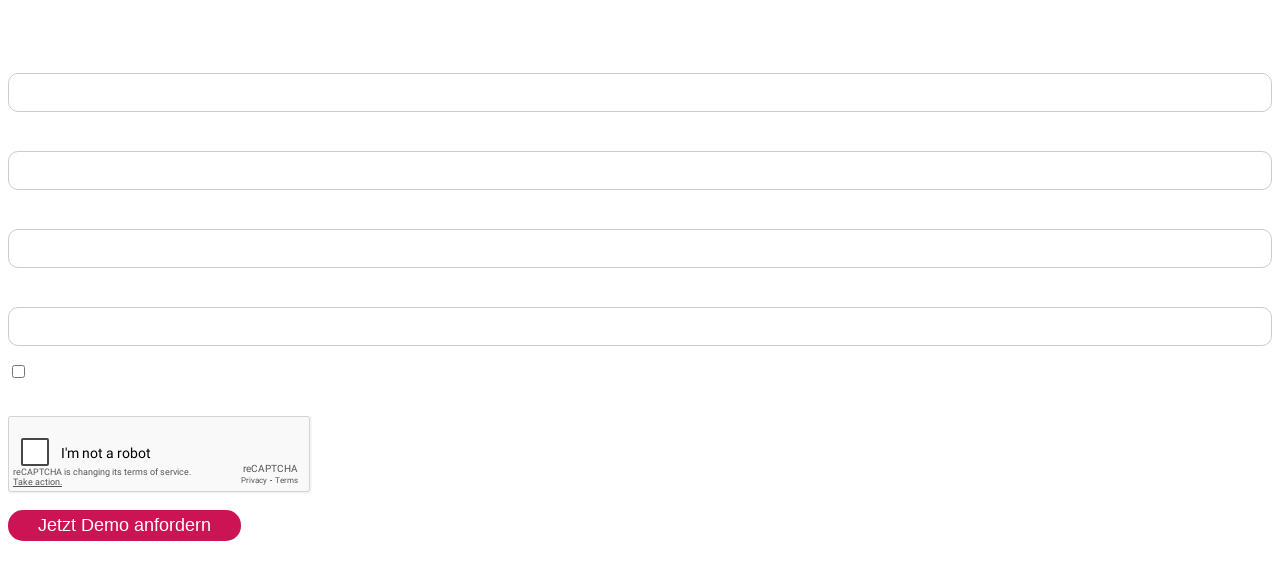

--- FILE ---
content_type: text/html; charset=utf-8
request_url: https://info.veda.net/l/391082/2022-08-24/tv4g7q
body_size: 3211
content:
<!DOCTYPE html>
<html>
<script type="text/javascript" src="/js/jquery/jquery.min.js"></script>

<script type="text/javascript">

  $(document).ready(function(){

    var span = $('.email span.description').first();

    span.html(span.html().replace("Not","Sie sind nicht"));

    span.html(span.html().replace("Click Here","Klicken Sie hier"));

  });

</script>
	<head>
		<base href="http://info.veda.net" >
		<meta charset="utf-8"/>
		<meta http-equiv="Content-Type" content="text/html; charset=utf-8"/>
		<meta name="description" content=""/>
		<meta name="viewport" content="width=device-width, initial-scale=1, maximum-scale=1, user-scalable=no" />
		<link rel="stylesheet" type="text/css" href="https://fonts.googleapis.com/css?family=Open+Sans&amp;display=swap" media="all" />
		<title></title>
	<style>
    	body {
    		font-family: 'Helvetica', sans-serif;
    	    color: #FFFFFF;
    	    font-weight: 300;
    	    font-size: 16px;
    	}
        .logo-container {
            margin-bottom: 30px;
        }
    
        form.form p.required label {
        	font-family: 'Helvetica', sans-serif;
    	    color: #FFFFFF;
    	    font-weight: 300;
    	    font-size: 16px;
        	display: block;
        	margin-bottom: 5px;
        }
    
        .form.form p.no-label, form.form p.submit {
        	margin-left: 0 !important;
        }
        
        form.form p label {
            color: #FFFFFF !important;
        font-family: Helvetica;
        }
    
        input, select, textarea {
        	font-family: 'Helvetica', sans-serif;
    	    color: #ccc;
    	    font-weight: 300;
        	font-size: 18px;
        	padding: 8px 10px;
        	border: 1px solid #ccc;
        	border-radius:10px;
        	background-color:#FFFFFF;
        }
    
        input[type="text"], textarea {
        	width: 100%;
        	max-width: calc(100% - 22px);
        }
    
        select {
        	width: 100%;
        }
    
        input[type="text"]:focus, input[type="email"]:focus, textarea:focus, select:focus {
        	border-color: #009963;
    	    outline: 0;
    	    box-shadow: 0 0 0 0.2rem rgba(0,153,100,.25);
    	}
    
    	input[type="submit"] {
    	    background: #CC1455;
    	    border: 0px solid #CC1455;
    	    color: #fff;
    	    padding: 5px 30px;
    	    cursor: pointer;
    	    border-radius:25px;
    	}
    	
	    p.error.no-label {
		    color: red;
	    }
	    
	    span.description {
    		color: #FFFFFF;
    		font-size: 16px;
    	}
    	
    	.ZP_Europe_23_Masterclass.pd-checkbox span label {
    	    margin: -18px 0px 0px 25px !important;
    	}
    	
    </style>
	<script type="text/javascript" src="https://info.veda.net/js/piUtils.js?ver=2021-09-20"></script><script type="text/javascript">
piAId = '392082';
piCId = '127527';
piHostname = 'pi.pardot.com';
if(!window['pi']) { window['pi'] = {}; } pi = window['pi']; if(!pi['tracker']) { pi['tracker'] = {}; } pi.tracker.pi_form = true;
(function() {
	function async_load(){
		var s = document.createElement('script'); s.type = 'text/javascript';
		s.src = ('https:' == document.location.protocol ? 'https://pi' : 'http://cdn') + '.pardot.com/pd.js';
		var c = document.getElementsByTagName('script')[0]; c.parentNode.insertBefore(s, c);
	}
	if(window.attachEvent) { window.attachEvent('onload', async_load); }
	else { window.addEventListener('load', async_load, false); }
})();
</script></head>
	<body onload="iframeResizePipe()">
		<form accept-charset="UTF-8" method="post" action="https://info.veda.net/l/391082/2022-08-24/tv4g7q" class="form" id="pardot-form">

<style type="text/css">
form.form p label { color: #000000; font-family: Helvetica, Arial, sans-serif; }
</style>





	<p>Bitte verwenden Sie zum Ausf&uuml;llen des Formulars nur ihre Firmenadresse.</p>

		
		
		
			<p class="form-field  first_name pd-text required    ">
				
					<label class="field-label" for="391082_301629pi_391082_301629">Vorname</label>
				
				
				<input type="text" name="391082_301629pi_391082_301629" id="391082_301629pi_391082_301629" value="" class="text" size="30" maxlength="40" onchange="" onfocus="" />
				
			</p>
			<div id="error_for_391082_301629pi_391082_301629" style="display:none"></div>
			
		
			<p class="form-field  last_name pd-text required    ">
				
					<label class="field-label" for="391082_301632pi_391082_301632">Nachname</label>
				
				
				<input type="text" name="391082_301632pi_391082_301632" id="391082_301632pi_391082_301632" value="" class="text" size="30" maxlength="80" onchange="" onfocus="" />
				
			</p>
			<div id="error_for_391082_301632pi_391082_301632" style="display:none"></div>
			
		
			<p class="form-field  phone pd-text required    ">
				
					<label class="field-label" for="391082_301641pi_391082_301641">Telefon</label>
				
				
				<input type="text" name="391082_301641pi_391082_301641" id="391082_301641pi_391082_301641" value="" class="text" size="30" maxlength="40" onchange="" onfocus="" />
				
			</p>
			<div id="error_for_391082_301641pi_391082_301641" style="display:none"></div>
			
		
			<p class="form-field  email pd-text required    ">
				
					<label class="field-label" for="391082_301635pi_391082_301635">E-Mail</label>
				
				
				<input type="text" name="391082_301635pi_391082_301635" id="391082_301635pi_391082_301635" value="" class="text" size="30" maxlength="255" onchange="" onfocus="piAjax.loadEmailIndicator(this, 301635, 'https://info.veda.net/images/indicator2.gif');" />
				
			</p>
			<div id="error_for_391082_301635pi_391082_301635" style="display:none"></div>
			
		
			<p class="form-field  OptIn_phase_1 pd-checkbox required  no-label  ">
				
				
				<span class="value"><span><input type="checkbox" name="391082_301638pi_391082_301638_3529416" id="391082_301638pi_391082_301638" value="3529416" onchange="" /></span></span>
				
					<span class="description">Ich bin mit der Verarbeitung meiner persönlichen Daten gemäß der VEDA Datenschutzbestimmungen (1) einverstanden und möchte regelmäßig Informationen zu eigenen Produkten & Dienstleistungen der VEDA GmbH erhalten. Meine Einwilligung kann ich jederzeit gegenüber der VEDA GmbH widerrufen.</span>
				
			</p>
			<div id="error_for_391082_301638pi_391082_301638" style="display:none"></div>
			
		
			<p class="form-field %%form-field-css-classes%% pd-captcha required hidden   %%form-field-dependency-css%%">
				
				
				<div class="g-recaptcha" data-sitekey="6LfVnCYTAAAAAB4x9xlkeTsV8CO6np5UMhNjRNNZ"></div>
<script type="text/javascript" src="https://www.google.com/recaptcha/api.js">
</script>

				
			</p>
			<div id="error_for_Recaptchapi_Recaptcha" style="display:none"></div>
			
		
		
		
	<p style="position:absolute; width:190px; left:-9999px; top: -9999px;visibility:hidden;">
		<label for="pi_extra_field">Comments</label>
		<input type="text" name="pi_extra_field" id="pi_extra_field"/>
	</p>
		
		
		<!-- forces IE5-8 to correctly submit UTF8 content  -->
		<input name="_utf8" type="hidden" value="&#9731;" />
		
		<p class="submit">
			<input type="submit" accesskey="s" value="Jetzt Demo anfordern" />
		</p>
	
	


<script type="text/javascript">
//<![CDATA[

	var anchors = document.getElementsByTagName("a");
	for (var i=0; i<anchors.length; i++) {
		var anchor = anchors[i];
		if(anchor.getAttribute("href")&&!anchor.getAttribute("target")) {
			anchor.target = "_top";
		}
	}
		
//]]>
</script>
<input type="hidden" name="hiddenDependentFields" id="hiddenDependentFields" value="" /></form>

<script type="text/javascript">(function(){ pardot.$(document).ready(function(){ (function() {
	var $ = window.pardot.$;
	window.pardot.FormDependencyMap = [];

	$('.form-field-primary input, .form-field-primary select').each(function(index, input) {
		$(input).on('change', window.piAjax.checkForDependentField);
		window.piAjax.checkForDependentField.call(input);
	});
})(); });})();</script>
		<iframe id="helpframe" src="" height='0' width='0' frameborder='0'></iframe>

        <script type="text/javascript">
            let delay = 100;
            let throttled = false;
            
            window.addEventListener('resize', function() {
                if (!throttled) {      // nur wenn throttled nicht gesetzt ist
                    iframeResizePipe();     // Callback-Aktion
                
                    throttled = true;    // Jetzt wird wieder ausgebremst
                
                    setTimeout(function() {  // Timeout
                        throttled = false;
                    }, delay);
                }  
            });
          //window.addEventListener('resize', iframeResizePipe);
          function iframeResizePipe()
          {
             console.log('called');
             // What's the page height?
             var height = document.body.scrollHeight;
        
             // Going to 'pipe' the data to the parent through the helpframe..
             var pipe = document.getElementById('helpframe');
        
             // Cachebuster a precaution here to stop browser caching interfering
             //pipe.src = 'https://www.veda.net/fileadmin/php/kontakt-helper.html?height='+height+'&cacheb='+Math.random();
        
          }
        </script>
	</body>
</html>



--- FILE ---
content_type: text/html; charset=utf-8
request_url: https://www.google.com/recaptcha/api2/anchor?ar=1&k=6LfVnCYTAAAAAB4x9xlkeTsV8CO6np5UMhNjRNNZ&co=aHR0cHM6Ly9pbmZvLnZlZGEubmV0OjQ0Mw..&hl=en&v=cLm1zuaUXPLFw7nzKiQTH1dX&size=normal&anchor-ms=20000&execute-ms=15000&cb=ir6edgr0osae
body_size: 46569
content:
<!DOCTYPE HTML><html dir="ltr" lang="en"><head><meta http-equiv="Content-Type" content="text/html; charset=UTF-8">
<meta http-equiv="X-UA-Compatible" content="IE=edge">
<title>reCAPTCHA</title>
<style type="text/css">
/* cyrillic-ext */
@font-face {
  font-family: 'Roboto';
  font-style: normal;
  font-weight: 400;
  src: url(//fonts.gstatic.com/s/roboto/v18/KFOmCnqEu92Fr1Mu72xKKTU1Kvnz.woff2) format('woff2');
  unicode-range: U+0460-052F, U+1C80-1C8A, U+20B4, U+2DE0-2DFF, U+A640-A69F, U+FE2E-FE2F;
}
/* cyrillic */
@font-face {
  font-family: 'Roboto';
  font-style: normal;
  font-weight: 400;
  src: url(//fonts.gstatic.com/s/roboto/v18/KFOmCnqEu92Fr1Mu5mxKKTU1Kvnz.woff2) format('woff2');
  unicode-range: U+0301, U+0400-045F, U+0490-0491, U+04B0-04B1, U+2116;
}
/* greek-ext */
@font-face {
  font-family: 'Roboto';
  font-style: normal;
  font-weight: 400;
  src: url(//fonts.gstatic.com/s/roboto/v18/KFOmCnqEu92Fr1Mu7mxKKTU1Kvnz.woff2) format('woff2');
  unicode-range: U+1F00-1FFF;
}
/* greek */
@font-face {
  font-family: 'Roboto';
  font-style: normal;
  font-weight: 400;
  src: url(//fonts.gstatic.com/s/roboto/v18/KFOmCnqEu92Fr1Mu4WxKKTU1Kvnz.woff2) format('woff2');
  unicode-range: U+0370-0377, U+037A-037F, U+0384-038A, U+038C, U+038E-03A1, U+03A3-03FF;
}
/* vietnamese */
@font-face {
  font-family: 'Roboto';
  font-style: normal;
  font-weight: 400;
  src: url(//fonts.gstatic.com/s/roboto/v18/KFOmCnqEu92Fr1Mu7WxKKTU1Kvnz.woff2) format('woff2');
  unicode-range: U+0102-0103, U+0110-0111, U+0128-0129, U+0168-0169, U+01A0-01A1, U+01AF-01B0, U+0300-0301, U+0303-0304, U+0308-0309, U+0323, U+0329, U+1EA0-1EF9, U+20AB;
}
/* latin-ext */
@font-face {
  font-family: 'Roboto';
  font-style: normal;
  font-weight: 400;
  src: url(//fonts.gstatic.com/s/roboto/v18/KFOmCnqEu92Fr1Mu7GxKKTU1Kvnz.woff2) format('woff2');
  unicode-range: U+0100-02BA, U+02BD-02C5, U+02C7-02CC, U+02CE-02D7, U+02DD-02FF, U+0304, U+0308, U+0329, U+1D00-1DBF, U+1E00-1E9F, U+1EF2-1EFF, U+2020, U+20A0-20AB, U+20AD-20C0, U+2113, U+2C60-2C7F, U+A720-A7FF;
}
/* latin */
@font-face {
  font-family: 'Roboto';
  font-style: normal;
  font-weight: 400;
  src: url(//fonts.gstatic.com/s/roboto/v18/KFOmCnqEu92Fr1Mu4mxKKTU1Kg.woff2) format('woff2');
  unicode-range: U+0000-00FF, U+0131, U+0152-0153, U+02BB-02BC, U+02C6, U+02DA, U+02DC, U+0304, U+0308, U+0329, U+2000-206F, U+20AC, U+2122, U+2191, U+2193, U+2212, U+2215, U+FEFF, U+FFFD;
}
/* cyrillic-ext */
@font-face {
  font-family: 'Roboto';
  font-style: normal;
  font-weight: 500;
  src: url(//fonts.gstatic.com/s/roboto/v18/KFOlCnqEu92Fr1MmEU9fCRc4AMP6lbBP.woff2) format('woff2');
  unicode-range: U+0460-052F, U+1C80-1C8A, U+20B4, U+2DE0-2DFF, U+A640-A69F, U+FE2E-FE2F;
}
/* cyrillic */
@font-face {
  font-family: 'Roboto';
  font-style: normal;
  font-weight: 500;
  src: url(//fonts.gstatic.com/s/roboto/v18/KFOlCnqEu92Fr1MmEU9fABc4AMP6lbBP.woff2) format('woff2');
  unicode-range: U+0301, U+0400-045F, U+0490-0491, U+04B0-04B1, U+2116;
}
/* greek-ext */
@font-face {
  font-family: 'Roboto';
  font-style: normal;
  font-weight: 500;
  src: url(//fonts.gstatic.com/s/roboto/v18/KFOlCnqEu92Fr1MmEU9fCBc4AMP6lbBP.woff2) format('woff2');
  unicode-range: U+1F00-1FFF;
}
/* greek */
@font-face {
  font-family: 'Roboto';
  font-style: normal;
  font-weight: 500;
  src: url(//fonts.gstatic.com/s/roboto/v18/KFOlCnqEu92Fr1MmEU9fBxc4AMP6lbBP.woff2) format('woff2');
  unicode-range: U+0370-0377, U+037A-037F, U+0384-038A, U+038C, U+038E-03A1, U+03A3-03FF;
}
/* vietnamese */
@font-face {
  font-family: 'Roboto';
  font-style: normal;
  font-weight: 500;
  src: url(//fonts.gstatic.com/s/roboto/v18/KFOlCnqEu92Fr1MmEU9fCxc4AMP6lbBP.woff2) format('woff2');
  unicode-range: U+0102-0103, U+0110-0111, U+0128-0129, U+0168-0169, U+01A0-01A1, U+01AF-01B0, U+0300-0301, U+0303-0304, U+0308-0309, U+0323, U+0329, U+1EA0-1EF9, U+20AB;
}
/* latin-ext */
@font-face {
  font-family: 'Roboto';
  font-style: normal;
  font-weight: 500;
  src: url(//fonts.gstatic.com/s/roboto/v18/KFOlCnqEu92Fr1MmEU9fChc4AMP6lbBP.woff2) format('woff2');
  unicode-range: U+0100-02BA, U+02BD-02C5, U+02C7-02CC, U+02CE-02D7, U+02DD-02FF, U+0304, U+0308, U+0329, U+1D00-1DBF, U+1E00-1E9F, U+1EF2-1EFF, U+2020, U+20A0-20AB, U+20AD-20C0, U+2113, U+2C60-2C7F, U+A720-A7FF;
}
/* latin */
@font-face {
  font-family: 'Roboto';
  font-style: normal;
  font-weight: 500;
  src: url(//fonts.gstatic.com/s/roboto/v18/KFOlCnqEu92Fr1MmEU9fBBc4AMP6lQ.woff2) format('woff2');
  unicode-range: U+0000-00FF, U+0131, U+0152-0153, U+02BB-02BC, U+02C6, U+02DA, U+02DC, U+0304, U+0308, U+0329, U+2000-206F, U+20AC, U+2122, U+2191, U+2193, U+2212, U+2215, U+FEFF, U+FFFD;
}
/* cyrillic-ext */
@font-face {
  font-family: 'Roboto';
  font-style: normal;
  font-weight: 900;
  src: url(//fonts.gstatic.com/s/roboto/v18/KFOlCnqEu92Fr1MmYUtfCRc4AMP6lbBP.woff2) format('woff2');
  unicode-range: U+0460-052F, U+1C80-1C8A, U+20B4, U+2DE0-2DFF, U+A640-A69F, U+FE2E-FE2F;
}
/* cyrillic */
@font-face {
  font-family: 'Roboto';
  font-style: normal;
  font-weight: 900;
  src: url(//fonts.gstatic.com/s/roboto/v18/KFOlCnqEu92Fr1MmYUtfABc4AMP6lbBP.woff2) format('woff2');
  unicode-range: U+0301, U+0400-045F, U+0490-0491, U+04B0-04B1, U+2116;
}
/* greek-ext */
@font-face {
  font-family: 'Roboto';
  font-style: normal;
  font-weight: 900;
  src: url(//fonts.gstatic.com/s/roboto/v18/KFOlCnqEu92Fr1MmYUtfCBc4AMP6lbBP.woff2) format('woff2');
  unicode-range: U+1F00-1FFF;
}
/* greek */
@font-face {
  font-family: 'Roboto';
  font-style: normal;
  font-weight: 900;
  src: url(//fonts.gstatic.com/s/roboto/v18/KFOlCnqEu92Fr1MmYUtfBxc4AMP6lbBP.woff2) format('woff2');
  unicode-range: U+0370-0377, U+037A-037F, U+0384-038A, U+038C, U+038E-03A1, U+03A3-03FF;
}
/* vietnamese */
@font-face {
  font-family: 'Roboto';
  font-style: normal;
  font-weight: 900;
  src: url(//fonts.gstatic.com/s/roboto/v18/KFOlCnqEu92Fr1MmYUtfCxc4AMP6lbBP.woff2) format('woff2');
  unicode-range: U+0102-0103, U+0110-0111, U+0128-0129, U+0168-0169, U+01A0-01A1, U+01AF-01B0, U+0300-0301, U+0303-0304, U+0308-0309, U+0323, U+0329, U+1EA0-1EF9, U+20AB;
}
/* latin-ext */
@font-face {
  font-family: 'Roboto';
  font-style: normal;
  font-weight: 900;
  src: url(//fonts.gstatic.com/s/roboto/v18/KFOlCnqEu92Fr1MmYUtfChc4AMP6lbBP.woff2) format('woff2');
  unicode-range: U+0100-02BA, U+02BD-02C5, U+02C7-02CC, U+02CE-02D7, U+02DD-02FF, U+0304, U+0308, U+0329, U+1D00-1DBF, U+1E00-1E9F, U+1EF2-1EFF, U+2020, U+20A0-20AB, U+20AD-20C0, U+2113, U+2C60-2C7F, U+A720-A7FF;
}
/* latin */
@font-face {
  font-family: 'Roboto';
  font-style: normal;
  font-weight: 900;
  src: url(//fonts.gstatic.com/s/roboto/v18/KFOlCnqEu92Fr1MmYUtfBBc4AMP6lQ.woff2) format('woff2');
  unicode-range: U+0000-00FF, U+0131, U+0152-0153, U+02BB-02BC, U+02C6, U+02DA, U+02DC, U+0304, U+0308, U+0329, U+2000-206F, U+20AC, U+2122, U+2191, U+2193, U+2212, U+2215, U+FEFF, U+FFFD;
}

</style>
<link rel="stylesheet" type="text/css" href="https://www.gstatic.com/recaptcha/releases/cLm1zuaUXPLFw7nzKiQTH1dX/styles__ltr.css">
<script nonce="Apz2rdULx-KXzm-Zl1rR8g" type="text/javascript">window['__recaptcha_api'] = 'https://www.google.com/recaptcha/api2/';</script>
<script type="text/javascript" src="https://www.gstatic.com/recaptcha/releases/cLm1zuaUXPLFw7nzKiQTH1dX/recaptcha__en.js" nonce="Apz2rdULx-KXzm-Zl1rR8g">
      
    </script></head>
<body><div id="rc-anchor-alert" class="rc-anchor-alert"></div>
<input type="hidden" id="recaptcha-token" value="[base64]">
<script type="text/javascript" nonce="Apz2rdULx-KXzm-Zl1rR8g">
      recaptcha.anchor.Main.init("[\x22ainput\x22,[\x22bgdata\x22,\x22\x22,\[base64]/[base64]/[base64]/[base64]/[base64]/[base64]/[base64]/[base64]/[base64]/[base64]\\u003d\\u003d\x22,\[base64]\x22,\x22ZMOLw7fCvBDCm8Ktw5vCnh/CthoFw5nDo8KfRsKaw6LCqsKHw43CpUvDhRwbMcO7F3nCgFPDl3MJC8KjMD8mw6VUGg5vO8OVwrrCgcKkccKXw7/[base64]/JsOVPMKHWzJkw4rDi8KLwooGBGrCjSvCv8KlFC9hTsKWLQXCj0jCo3l4dy8pw77Cl8K3wonCk07DgMO1woIWGcKhw63Ct2zChMKfZ8Ktw58WPcKdwq/[base64]/DggbCvHbDmjM7HcKiwrodwqoPw4NQbsOdV8OBwpHDkcO/[base64]/DlSzDhMOSwovDg8O5w7LDgjfDlw8Fw6vCkRbDrEU9w6TCrMKuZ8KZw6fDh8O2w48zwotsw5/[base64]/[base64]/DrHERwplkw4LCiU7DqXhow4LDrDUKLG1DJVZKccKDwrQ8wp8URcO3wrQjwp5wSjXCqsKQw7J/[base64]/PMOUw6TDtsO8w4/CpMKgOsOPVcO3w4PCtXRgwqzDuxXDiMKzCWHDnU0IPsO7B8O1wpXClHY/dsKwdsOAwppLF8OccDhwVQTCiltUwqbCvMO9w49Yw55CI3xQWxrDg0jCpcOmw48cYS53wq7DpR/[base64]/DvQjDo8Kmw4nCksOgw4bCvysGYcKPfsKgw7VWUsKSwr3DuMOtNsONW8K1wpzCr0E2w5lcw7fDscKRCMOEMl/CrcOwwr1tw4/[base64]/DjXxQcmnCgcKvw5I8wqE8J8OkbcKEw63CoMK/OWjCocOfTMO/[base64]/DvsO/fCnCl8K5YHXCjAzDs1nDssOuw5XCsXN0wqglSRNWRcKeIXTDllEoRDbDo8KTwojCjcKdfCPCj8OKw4kqFMKYw7bDpsO/[base64]/w5g9ZXYPWynDqzh+wpvDo8KWJQcswojCmADDsywxQ8KLQmRdSRMlH8KmUWJ9EsO7LMO4W0HDocOuS3zCksKfwq1RX0vCnsO/wobDuV/[base64]/[base64]/CtxbCv2nCmVnCmAvCqXhWTMKlLsO/w6sEDy4SJsKiwrjCqT4Zd8KTw4M3MMKdMcKGwpY1wrJ+wqEWw6fCtFPCm8OMPsORLsOdMBrDnsKwwpF4G2jDvXRZw4NQw6zDinEewrA6QFJwdkPCiQtLJcKSNsKUw7dza8OHw6fCnsOgwqZ4M0zChMOLw5XDj8KVZsK/[base64]/DhDMWwqHDsMK/DmosZMODZ39IdcKefmPDg8KNwoTDg2ZPakQvwpnCm8Ohw4wzwpHDjEXDsiN5w7bDvStCwp1VRxV6M03CncK6w7nCl8Kcw4QWDSnCowVRwoxuEsKuW8K7wo3CiwEIcQnCnmDDtSsUw6Y3w7jCqAV6fkdhN8KGw7oaw4BkwoI5w6HDoxLCiCfCo8Kewo3DmBMdaMK/[base64]/Csi8GwqdHw5NTwqfDli/Cm8K4LsKfw4pCNsK/c8KMwpFKI8ONw7N9w7jDuMK3w47CknPDvAVKLcO/w5s/fiPDicKvIsKIcsO6bwoVLXHCtcOdezxpSMOLTsOSw6YoL3DDgnwJACZhw5hVw741BMOkUcOPwqvDqg/[base64]/DjsKLf8O2worDpsOZw4fCh8Oew4ZxwpFuw7FGXG7CvjXDgGglS8KTXsKobsKvwqPDsBdmw5Z5bQvCgzAAw5Q4JBTDgcKbwq7CvMKQwp7DsyxEw4HCkcO2HMOCw7NWw6graMOjwossFMK3w5/DrErCksOJw5nCkAxpY8Kzwp4THW3Dp8OOLkLDiMKOGFcuLAbDqVbDr0x6w4RYfMKLCMKaw7HCssKvAVLDn8OHwpfDpMKzw7R1w5l5c8KRwpjCtMKkw4PCnGDCv8KNOSxVVG/DssK8wrguJTcMw6PDmEtrA8KMw5QQBMKAGkzCmR/Dl2bDgGEbFRbDh8OKwqFqG8OXEDrCh8KxTmoUwrPCosKewrDDgWLDp3NSw5t3UMK8NMOuEzoewqTCjAPDgsO5DWzDrmZwwqjDvMKCwpEJIsOAaFnCjsKvdm7CqDVXWcO5e8Kwwo/Dl8OBf8KBM8KVB1FcwofCucKqwrfDnMKGBAbDrsO/w5JxB8K4w7bDrsOzwoBXD1bCksK/[base64]/DgAwPLEbDtWHCrMK9V8KTHysRbVPDmsO8wpHDhXnCmyQTwovCvS3CsMK3w7DCscO2EMOHw4vDtMKSUlEnP8Kvw7/DiGV8w6nDgELDssKXBnXDh3RLc083w73CtXnCksKXwpHDkHxfwpw4w5lZwrM5VGfDpBHDncKww5HDrMKjbsKcXl5KSxrDq8OKFzjDoXUxw5jCqHh/w4U/BlR7bTRTwqfCr8KrIQ0/wqHCjHp0w70AwpvClsObUATDqsKbwp3Co23Dqxt/w5XCsMOAEMKfwrHCt8OLwoFQwowNIsOlAcOdJMKUw5vDgsK1w4HDn1jCrg3DscO0fsKbw77Ct8KeX8OZwr0BRBDDhAzDiEwKwpLChhQhwo/DkMOVd8OiR8OSawLClmzDjcOBMsOIw5JBw4zCg8K9wrDDhy1qMsOCBn3Cu1TCmgPDmWrCuCw8w7ZCRsKRwo3DlsOvwq8MPBPDpwlJNH7DpcOresKAVj1aw7Mke8Ogb8Ozwq7CuMOPJDXCksKJwpfDuQRxwp/CksKbGsOnUcOeGCHClsOsccO3cxUlw4scwrHDkcOZCcOGfMOtwqfCpmHCp0oDw7TDsgfDtgtIwr/Ciigyw5R6X0sdw5Ubw7VrXRzDh0/[base64]/ClAbDo8ObwpXDl3vCtsKSBQXDicOdw5Y4airCi1PDj17DoXfDugcSw4PDq25waDQ7ScKuSQI9VijCisKUSngKYMOSF8Okwq00w6hVdcKkZ38/wpjCs8K1AQ/[base64]/CrifDgXrClMKXw5Znw5N1O8K4woXCpwHDn1HDvnnDvh7DlizCjUzDpy0zAG/DpiVaYBRbEsKCZDDChsOqwrnDusKUwrtKw4Iqw4bDrFTCjmx1ZMK6FRQvbzfChsOnO0PDosOSwrjDgzBZEn7CkcKtwrV9ccKHw4JdwoAiKMOOQQ4DEsKcw6xMWWE/wpF2VsKwwpsUwqEmPsOMMEnCisObw4ZCw6/[base64]/wqLDglvCqsKqOsKkdQZ0IQLCpcO0woTChUDCgQjDr8OBwo42IMOPwqzCmj7Di3Qnw550LsKlw7jCocO2w6PCocO+RwPDu8OAOy3CvwhuPcKiw690dEJeAxU6w5towqYebVsqwrPDtMObWVbCrgA8eMOOQnDDi8KDW8OjwqkDGV/[base64]/CshrDmsOgw5RFcsKHWMKTw7RsJTfDmW/CmX5rwrVDA2XCucK4wpbDnSgBPid7woZNwopSwqdKZxfDmlvCpgRlwohSw58Nw7V7w5jDln3DucKswp3Dp8O2RXo6wozCgTTDisOSwp/CqSPDvFNzZjtXw7nDs0zCrD5pccOqV8OJwrYEMMOEwpXClcKvAMKZJmpcbQYFSsKdMcK6wq5kFh3CssOuwqg/[base64]/Cq0DDpionw57Co2jDv8K2DUZwZMKew7jDkB/DpFk/FQXCksOqwrVOw6BSI8K+wobDkMKHwrzCuMOewq7CoMO+AsODw4XDhjvCjMK4w6ACUMO5eHFwwqfDicORw7vCo1/DsE1qwqbDoQ42wqVdw6jDjcK9LSHCr8KYwoFEwpzDmEkpWUnCj33DmsOww4XCg8OmTMKvwqBuBcKfw53CjsOzXDjDuUvDt050wpPDkSbCosK+GB1aOE3CrcO0QMKgXjfCmiLCjMO/woEXwofCsw3DtEZCw7PDvEXCjzbDpMOdQcOMwr7DjABMBVLDhWwUMsONbsKVcHUoR0XDsUpZQETCkH0Cw5ptwqvCi8KpdcK3wrjCvMOfwojCml9sC8KKXGnDrSoiw4DDlcKwbCAnIsKcw6AkwrQpEifDm8KRUMK/Y0bCvBLCpcKrwoRSGVI0c1hnw4YawohQwoXCh8Krw6/CkgfCkyxORsKiw6UqJDbDp8O3w4xuIClZwpQPa8K/[base64]/Cm8OLesKtNW1VwrrDv8Ozw6xjdcOhwoMfLMKww4kQP8Kcw4kaTsKbaWk6wpEdwpjCrMKuwr7DgcKRYcOZwp/CsFZVw73DlFnCucKUJ8K2LsODwooGVMOjD8ORw5hzf8OAw4LCqsKsRUx9w71iP8KVwpdLw68nwpfCjj7Dgi3CjcKUwpfCvMKlwqzCnyzCqMKfw5TCm8OJacKnUnhfeUpxOwXDkmA0wrjCuiPChMKRcSoMbsKuSwvDpDrDiWfDssKGPcKGdjrCtsKxYBzCj8OtO8KVRX/[base64]/CusKAwpxQwonDisKsJU7DtiI1AsO8wqJzw583wplEwozDjsKYc3fDr8KmwrXDr3zCjMK8Z8O3wrN3w5rDh3TCqsKNIcKbWE16EMKaw5XDsGVmesKSOMOgwpx8QsOUJC8/KMOSJ8Oaw47DvhxDMk04w7TDh8KOQlzCosKTwqfDtBrDokzDoxHDshoWwpzCqcK6w5vDsG02KnB3wrxZYMKBwpYEwqzDtxzDpSHDhlJoeiXClMKvw6fCpsOCdTTDhlLCu3XDuwjCrsKqXMKIFcOrw4xiFsKFw6ZSWMKfwo1oTMOHw40/f1V3WD3CscOjMUPCkwHDh2/Dgh/[base64]/DjMO5V8KtamBjTyTDksOpNsOxw6XDsMKQwoZpw7PDuhgfCFfCvi8SWARUBVARw5wSP8Ofw4pDIAPCvhPDusOlwr1TwqEoGsOSLFPDhwkoNMKeWx1Cw4zCpMKTYsK+QyZ/[base64]/ChiUQRWvCucKKw4Uqw6JwKyDDtDPDpcOMMirDjsK1wrbDvcKTw57Dr0ENe2U/w4lfwq7DtMKmwogHOMO4wo/DjC8vwoDCmXXDiifDj8KHw4oqw7IJPHNqwo5NBcOVwrIobz/[base64]/CiMKUQCIJwq5deB/CnlkfwoFwOcKuwoU+VMOLTWbDimJgw795w6zDgUkrwosLDcKaZAjCq1TCtWhUe0d4w6cyw4PCrV9pw5h+w4VoHwHDssORNMOhwrrCvHcmTi9tLRnDjMKUw5TCl8KAw7Z+ZcOxY0FRwprDjiJ/[base64]/CpsKrXRJQwpnDq1YhRMO4wrcAwqIMT8KVTT9me3xpw6RrwqTCmCYAwo3CkcKTCzzCm8K8w7jCo8Osw5vClMOowoNwwpYCw5vDvioCwqPCgVlAw4/DtcKcw7dGwpjCrkMQwo7CiUnCosKmwrY9w4ZfUcOZEw1bw4XCmzbCoGrDkWbDvlPCgMK8Ll56wq4Hw4DDmi3CmsOsw6VRwrlDG8OMwqXDusKjwq/CoRwqwqjDqsOlIhsawoDCuB9Tb0FAw6HCn0A3M3TCiwDCpW/Cn8OAwozDii3DjX3DlcKGBkpVw7/DmcKfwonDusO/EcKbwqEbYQvDoG4bwqjDrX0ubMOVZ8OhTx/[base64]/EiADwoIUwogtIMKlwo3DiWHDkMKGw7fCjsOYOQBRwpE3wonCtMOpwo0tEsKyP0/Dr8K9wp7Ck8OZw4jCpyLDky7ClsO1w6DDisO/[base64]/DiWnClcKGTWBHOF55woAdBcK/w7hnw7DCkGlFwrDCjizDp8Oxw5TDoADCjj7Dgx9dw4DDrTE3V8OVOmzCjhfDmcK/[base64]/TX/DlcOvCQsuAX1iwqzDuU1sw4LClMKJTMOJJEh1w4I2XcK4w5HCtsK5wr/Do8OFc19nLDFYA1spwqPCpkVJI8KOwrgvw5o8OsORTcKmBMK4wqPDg8K8bcKowpHCg8O/wr0Yw5U1wrAWcsKTeXlDwoLDisOsworDjsKbwqfDr2DDvnrDlsOSw6J2wpjCt8OAfsKkw50kccOZw4vDoRYaAsO/wqwSw6Rcwp/DpcKCw7xQK8KNDcOkwqfDqnjCny3CjydcRQR/[base64]/Dh28Pw4RYSsK5b2Vbwp/DgMKtw6jDqcKyw4nDgWMddcKpwozCr8KjBhcnw4TDhD1Fw63DnxYTw6PDo8KHElzDm03ChsK1cFt9w6rCr8Opw6QPwprChMOYwopMw6/CjMK7AlVFTQBKbMKLw6jDr3kcw5oSAXbDssO2Q8OtPMKkbyVSw4TCikZRw6/ChxXDo8OHw5UVUsOkwr5bWMK+K8K/w50Ow5zDosKuQBvCosKAw7DDm8OywqnCusKgGyRBwqB4cHXCocOtwrvDu8OPw4DCpcKrwqzDgCvCmV5xwrDCp8O/Jw8FLwTCkmVqwr3CnsKCwoPDgnHCpMK9w69vw5LCu8O3w59LW8OPwofCpA/DqTbDlVFLcRHDt2o9biAtwrxlLsOPWyYlJAXDjMOYw7Bzw7gEw7rDiC7Ds0zDn8KSwrvCtcKJwq4oM8OyU8O7Dkx9TMKJw6bCqhlLMkjCjcKPe1zDrcKjw7cqw5TChk/CiHjCkHvCuXTChcO+Z8KyDsOPPMOGKsO1ElEdw4UKw4lSR8O1L8O+CiEJwrjCgMKwwoPDoj9Ew6YPw4/[base64]/Cu8OvKQx7wqzDhRVswrA4w4Yxwrx+Kywqwq0Hw5BhTCVSfFrDjHLCm8ODeCBOwrYFX1XCgVY4HsKHJMO0w7XCmxLCo8KuwoLDkMOhWsOAZDvCpAVKw5/DoEHDk8O0w4BKwovDmsKbEgXDqzIewojDrnAiYU7DtcOKwoVfw4jDmjgdOsOGw4c1wqzDksKHwrjDkFUGw5rCq8KDwqJ3wrJkKcOMw4rCg8K8FMOSEsKOwoDCosKdw7NcwofCjMKGw5VpVsK4eMOdBsOHw7TCsWHCn8ONMh/[base64]/CqMOuD0Maw7HDhyZrR8O1WW/DhgHDq3I0FcOjJw7Dj8OGwoPChWgRwpHDoi5ZFcO0AAAJX1rCusKMwrhRcy3DlMO1wrzCgMK9w78KwpLDo8Omw4rDjF/DkcKYw7DCmy/[base64]/DpsKdbl/DhQXDjHzDrgLCs8OWI8OSAlLDjMOYXcOcw4BGEn3DoVDDjUTCskgQwr3CugoRwq3CmsKPwqFCw7toLlzDjsKHwpo+BHkCdcKGw6jDucKoHcOmNMKYwp84CsOxw4zDk8KoDhJow4jCt3wXfQx2wr/CnsONIcO2dwvDlHBmwoBUFGbCjcOHw7xjUz9FL8OIwpoUecKKcMKnwp9qw4FmZT/Co1ZzwqrCkMKaHUsgw74zwo8xUcK+w6fCn2TDisODXMOSwoXCqUQqLgHDhcOnwrTCoWfDkmM6w7FpFmnCnMOnwrInXcOSLcK6HnVmw6HDvGY1w4xfRHfDv8OeJkVQwrl9w4jCocO/w6o5wrfCoMOqGcK+w6Aqdh82MRlQcMOxFsOFwqAuwrMqw7diZsOQJgptCX86w5/[base64]/w67DmMK/IcK4EcKWw5HDvsO4RChLwrZATcKec8O7wrHDlHjCksO5w5nCswIjf8OYPUDCoRgkwqdrci1uwp/Co1hhwqjCoMOaw6AaW8O4woPDssK9FMOlwqPDjMKJwrLCmGnCkVZTG1PDpMK3VnUpwofCvsKcwqF4wrvDjcOowpbDlFBoDDgJwrkBw4XCsCMAwpUNw5UEw7rDhcO4AcObUMKjwpXDqcKrwqLCqCF6w67CqcKKaRkDMMKnJQbDpCvCqXrCgcKAfsKgw5/Ch8OSWVHCuMKNwqw4LcK7wpDDk0bCmsKOKTLDu1bClSfDmk7Di8Omw5hAw6zCvhbCiFhfwpIvw5ZwCcKGf8OMw5JDwqdWwpvDgErDv0ERw7nDtQHCuVPDjh9SwoXDgMK/[base64]/[base64]/w47CshA2Nh4URBVYw40Dw5/[base64]/[base64]/DjXTDkcO1dg9YcMKIwo/Dh0HDiTnDiMOKwq/[base64]/Zx3Cn8KrGMOrbWLCrzPDhQsnGDQuBcODLcOhw5kfw4ICFsOlwpnDkHIPJ1DDssK7wo1reMOMGHbDq8O3wprCmcKiwoBJwoFTfWFjTHLDjwrCpFrDpk/CpMKXPcOjZ8OwL2PDocKVDATCn0swS13DmcOJEsOcwoZQK0N9FcO8V8Krw7cHcsKZwqLDuFQ1QSPCti4IwopJw7/[base64]/Cix/DsyU3w4U/UXHDocKZY8ODwoIZC8ODZMOjHUjCvMKVS8KSw47Cs8KjIkd8wrFWwo/Dk1pSwq7Dny9Tw4HCicKmWGZXLSQ1VMO1DkbCsx1nRE51A2bDlCXCrsOiIm84w5taM8OnGMK/[base64]/[base64]/DrcKhRlXDvGZyP3/DvFF8ZzU5fcOnw6cPfMKoVcKvTcOPwoEkTMKYwqweLMKZVsK/IQUSw6fDscKdVsOXaDE3SsOmSsO1wqLCmSoCdQh2w79BwqTCk8Kiw4kKUcOmJMORw4QPw7LCqMOcwqFkYsO7bsOhOi/CucKnw7FHw7s5LjtlWsK5w70iw5gsw4MVeMKvwo11wo9uGcOMC8OCw4wPwrjCmVXCjMKkw5PDs8KzHRU9ccOSajTDrsKCwqBwwqHCu8OtE8KIwoPCtMORwpR9SsKUw5M8bBXDrB0rVMKsw4/DhMOLw5soU2TDkRzDl8OHA3HDsjF4asKqJGnDrcOxfcO8FcOYwoZBB8Ozw7PCusOywozDrSRnDQzDog0uwq11woE2UcKxwovCqMKxw68fw4bCtQ8vw6/Cr8KFw6nDmUAFw5tfwrRfNcO9w4fCow7CgUfCo8OjUsKIw47Dh8KiCMOOwq/CqsOSwqQWw4ZnRUrDr8KjEHh+wpHCl8OKwoTDpMKkwohWwqjCgcOfwrIUwrvCqcOvwqXDocOqUhEjawbDnMOsEcKPJwzDrABoLXPCilhzw53CtnLDksOAwrF4woMHRhttQ8KHwo0pBWEJwqzCvj8Nw6jDr8OvcRMiwqwew7nDmMOGRcO6w7PDjDwMw5XChMKkP3/CvcOrwrXCvW5cB1JFwoQsFcKsTzzCtD3Cs8O9EMKVXsOqwqLDuFLCuMOoMMOVwqDDpcKEfcOgwrtWwq3DlgBfdsOxwppMIXbCvmfDjsKKwrXDoMO7w71NwpfCt2RKAMOvw69RwoZDw7p1w7XCusKAMMKAwoPDtcKFf2EoYS/[base64]/LCZpScOuw5TCjMOCGhYjDcKqw5BZw6PDllrCn8K5wrRdX8KXeMOfHMK5wpfCisO6R2J9w4c1w6Ivw4fCkljCssKlE8Ovw4vDiioJwoF4wodxwrlCwqXDqHrDjnHDu1dfw6TDp8OlwrzDl3bCgMO9w7/DrU3CsEfDoxHDgsOfW23DgQfDvMOPwpDCg8K8O8KqRsKnN8OdGsORw7vCh8OUwqvConk8fiowEUxmV8OYH8O7w43CsMO9wqZmw7DDq1YMZsKIbXwUPsOjTRV7wrx3w7InIsK/a8KoFcKXb8O1FsKhw5c5f1DDr8OKw619PMKywo1wwo7CmHPCocKIw4TCucK6wo3DtcOJw7RLwqReR8Krw4Z8TxbDgcOjecKJwq8qw6PCtgrDkcKawpXDmgDDsMOVZh87wprDvhUAdwd/[base64]/DvcKRf8OhWi02w4HCqsORL8OrLxbClMOiw7/[base64]/DtcORw60Jw4fCoMKsfMOaSsKHRTzDl0jCu8O/QS3CkcO+wozDqsOLGkwCFXkOw61owoNLw5dBwr1UCGjCu2/DkDbCmWIvXcOjEyU1wrYqwofDiiHCqMO3wp5bTMK3VBTDnADCk8K5VU/DnnrCtQA6asORVl0LRlfDs8KBw4AMwogcVsOzw77CrmnDgsODw5kvwrjCunPDuxQOTRPCklkTUsKhaMKjAMOGNsOAYcOCRk7CosK5GMOQw7XCj8K3ecKqwqRfGl/[base64]/DmsKXHHcLwpHDmMOpXnkrw4BmUcKlwonDlcOLwoc3w5tZw53CmsKLPMOHOX4yYsOuwpgrwoLCscKAZsORwrfDkGjDj8KvQMKAFcK5w5ldw7DDpxNCw6HDvsOQw5XDp3/CtMOXQ8OpBjBzYDs3WUA+w4sqIMKvKMObwpPCoMOBw73DtR7Dl8KwEUrCq1zCtsOgwrtqDiABwqNgwoJjw5PCvcKIwp7Dr8KVWcOqHSYqw4w9w6VMwpo2wqzDpMKEd0/CrcOWZDrCvwjDgVnDrMOPwqLDo8KcQcKaFMO9w5kxIMOBKsKfw4lzYVvDryDDscOFw5DDmHZHIcKlw6gcQz0xZT0jw5/ChUrCqEwyNVbDh2LChsKzw4fDtMKVw7nCuXUxw5nClFHDs8O+w5nDo3Viw4NHMMO2w4PCiUIKwpDDhcKBw7xdwqHDo2rDmHPDs0nCuMOuwo/CoAbDpcKSWcOyfibDiMOKTMKvRnFuNcKaRcO9wonDtMK7UcOfwojDk8KbBsOWwrl7w4zDl8KQw5s7EUbCsMKlw7h8TcKfZinDtMKkChrCnVAye8ORCDjDvBALD8O1MMO5ccKDVXV4eTwDw6vDsVYMwoc9EsOiw4fCvcOww7Zmw5REwoLCtcOtHcOAw45JbR/DrcOTHcODwokww5IAwozDjsOxwpsJwrrDpcKbw69Jw6LDvsO1wrLCp8K4w7JwLUbDtsOLBMO9wrLDr1tswonDoFd/w7g3w5MCHMK3w60Yw7pNw7HCkjBvwqPCscOkQCDCvwYKMR8Kw51QM8O+UgQFw6N7w6fDs8OQH8KmQsOzTR/[base64]/wqx9FwMtKGVOw7ptw78jwrtpEcKGw74PKMKVwpc9wpzDk8OaOXcMNkXCjQ98w5TCnsKgImI/woR3IcODw4/CgQXDjzUMw7sJCsO1OsOVJSDDiTvDlsO5wrzCmsKGODE4WGx8w7Abw78Jw4DDiMO/[base64]/[base64]/DkMKSwqNqfizCokx9OsKWw4bCsR3DpVrDncKAfMKCwrkGAsKHE29Zw4BeAsOfCzg5wqrCpFRteHprwqzDuGoYwqoDw48mIGQWWMKAw5FDw4sxdsK1w6FCBcOXXsOgLQTCsMKBflISwrrCocOdflwwbDDCrMKxw6tlEBEWw5QIw7bDhsKKXcOFw4g5w6PDmF/DscKJwpLCucOxQcO3VMOLwp/[base64]/ClxQKwoxDwrY6AsKtw4Y4CxTDpFEmDmB/[base64]/[base64]/CvBIXwp0Tw5HDh8KfVz91aT8MwpjDkRjCpUHCulfDgsKEHMK6w6rDjy/[base64]/wqHDgcO3L0FSbzPCkBM2wpIRwqpYHsKQw5TDssOXw78mw4gvXz0ESUTCicOvLQbDpMOGXsKBYxTDncK5w7DDncOsZMOnw44MYTI1wprCu8OEBEzDvMOfw4bCs8Kvwr1La8ORO3oAeElsM8Kdb8KPNcOHBAXCqg3CucOGw4hufArDmcOvw4TDvz5/V8OIwrlXwrARw7IYwonCjnsOZjjDkVbDjcONQMO/wpxPwoTDusOEwpHDkMOKCERFRG3Dr3Qmwp/[base64]/ChsK5YhXDmcOjwrXDkzjDrUsFw4DClRgNwoBEbRvClcKewr3DrHjCii/CusKywoBlw6EHwrU4wp0cw4DDgW0nU8O7aMO8wr/CpwN2wrkiw4gnc8O/wprClW/DhMOZIMKge8KQwqLCj0zDvg4fwqHDgcOPwoQKw7xvwqrCicOTZl3Dmk9oQmjCpCvDnRXCixwVEBjCpcODdwp9w5fDmhjDpsOCWsK2EWgofsOARsOJw47CvmrCrsKRF8Oxw7XCmsKvw50CClfCqMK1w5VPw4TCg8O3MsKCN8K6wo/[base64]/wpzDlBbCjAwrw6o0w6E+woDDgDJgw4YDLsOKV15HEAfDu8OraCnDucO7wqJPwr12w6/[base64]/Dl8KMw7FHAcKQwqfDu2zCu8KfwroQwpVzYsK/AcO2IcK/ecKVG8O8fUDCqBXCm8Odw5nCun3CjWZiw6MZOwHDpsKvw5LCosOnfBrCnRfDvMK5wrvDpld0BsKQwqlLwoPDhAjDosOWwrwUwrUgV1HDoxIqTj3DmcO0TsO6AcKpwrzDqS92d8OUw5svw6LChy0gRsObw60PwqvDl8Ohw4UHwptBDRd/[base64]/CcKOR8KdAW9sw53Dh8OuwoxmJDbCun3DpxXDikltTUrCg23Dk8K1AMOtw7I1bAcPwpIpAC3CggddYi0sLgZnKzQQwp9rwpdvw4gqO8K8TsOAVF/Cjh5obizCtcOrw5bDscKKwo4nK8OKIh/DrGHDphNgwqZdAsOqWDQxw60OwqDDnMOEwqpsJ3c2w5UTeV7DiMOtXxMJO05rdRVrZ2wqwo9SwpfDsSojwpJRw7E8wrddw4gRw6dnwrksw4XCszrCnxYVw6/CgAcWLxI4cT4TwpVkPWcJUHXCrMOdw7rDt0rDpU7Dt2HCqFc4E39bd8OswrnDqXpga8OQw6F5wobDpMO1wqIU\x22],null,[\x22conf\x22,null,\x226LfVnCYTAAAAAB4x9xlkeTsV8CO6np5UMhNjRNNZ\x22,0,null,null,null,0,[21,125,63,73,95,87,41,43,42,83,102,105,109,121],[5339200,357],0,null,null,null,null,0,null,0,1,700,1,null,0,\x22CvkBEg8I8ajhFRgAOgZUOU5CNWISDwjmjuIVGAA6BlFCb29IYxIPCJrO4xUYAToGcWNKRTNkEg8I8M3jFRgBOgZmSVZJaGISDwjiyqA3GAE6BmdMTkNIYxIPCN6/tzcYADoGZWF6dTZkEg8I2NKBMhgAOgZBcTc3dmYSDgi45ZQyGAE6BVFCT0QwEg8I0tuVNxgAOgZmZmFXQWUSDwiV2JQyGAA6BlBxNjBuZBIPCMXziDcYADoGYVhvaWFjEg8IjcqGMhgBOgZPd040dGYSDgiK/Yg3GAA6BU1mSUk0GhwIAxIYHRG78OQ3DrceDv++pQYZxJ0JGZzijAIZ\x22,0,0,null,null,1,null,0,1],\x22https://info.veda.net:443\x22,null,[1,1,1],null,null,null,0,3600,[\x22https://www.google.com/intl/en/policies/privacy/\x22,\x22https://www.google.com/intl/en/policies/terms/\x22],\x22TlSHckzZ9sBm441Od4dyai0Fk5JRQb3Z0lCXIx0xooI\\u003d\x22,0,0,null,1,1762044501711,0,0,[230,229,142,150],null,[140,29,232,137,195],\x22RC-HU8vy7E9XdLTJQ\x22,null,null,null,null,null,\x220dAFcWeA5UaxmYJmC2Vcx8TZ2gS5xIibgQRt35C1ySlQXex6fk3YgbMNGl5ktjBFg6pKdZnfWMqX8nrNvmga5S8cPNowA-ID2NuA\x22,1762127301761]");
    </script></body></html>